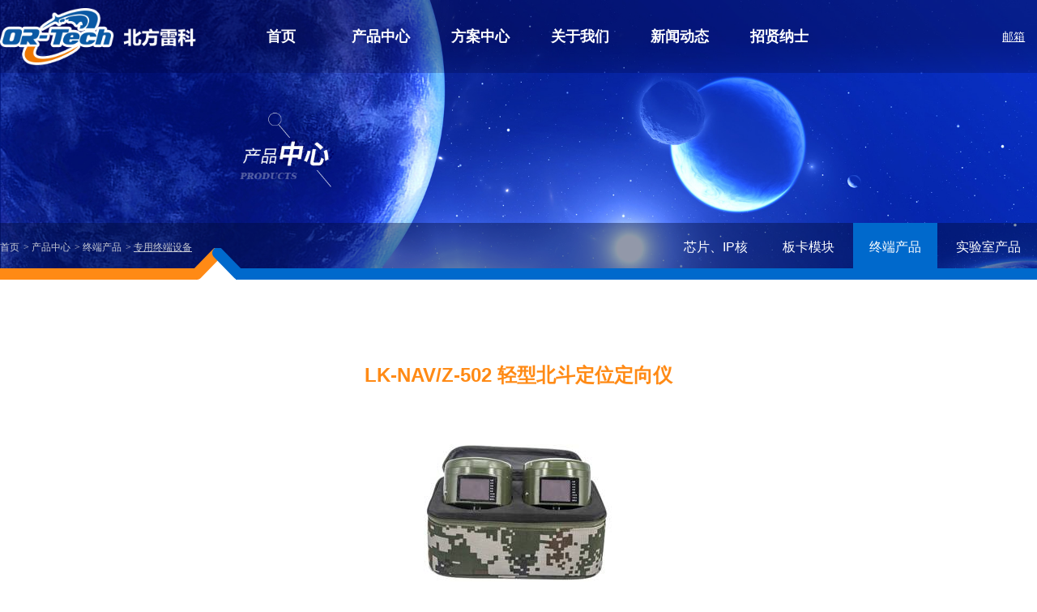

--- FILE ---
content_type: text/html; charset=utf-8
request_url: http://or-tech.cn/article/aid/482.html
body_size: 13422
content:
<!DOCTYPE html>
<!--[if lte IE 8 ]><html lang="zh-CN" class="ie8"> <![endif]-->
<!--[if IE 9 ]><html lang="zh-CN" class="ie9"> <![endif]-->
<!--[if (gte IE 10)|!(IE)]><!--><html lang="zh-CN"><!--<![endif]-->
<head>
<meta charset="utf-8">
<meta name="description" content='是一家专业从事高端卫星导航芯片和应用产品研发设计与制造的高新技术企业，着力打造完全自主可控的北斗中国芯，构建完整北斗产业生态圈，为国家和全球客户提供稳定可靠、性能卓越的中国北斗解决方案。公司产品功能涵盖了定位、测速、授时、测向、组合测姿、短报文通信等6大功能，并兼容GPS、GLONASS、Galileo三大系统。主要产品包括：多模卫星导航芯片和IP核、卫星导航接收机板卡和配套天线、北斗短报文通信板卡、抗干扰卫星导航天线和接收机系统、卫星与惯性组合导航系统、北斗卫星导航终端、卫星导航实验室设备等。在航空、航海、航天、气象、车载等领域得到广泛应用。' />
<meta name="keywords" content='北方雷科（安徽）科技有限公司,北方雷科,北斗卫星导航产品,高精度定位,接收机'/>
<meta name="author" content='快帮云http://www.kbyun.com/'/>
 
<meta http-equiv="X-UA-Compatible" content="IE=edge,chrome=1">
<meta name="renderer" content="webkit" />
<meta content="telephone=no" name="format-detection">
<meta name="format-detection" content="telephone=no" />
<meta name="apple-mobile-web-app-capable" content="yes" />
<meta name="viewport" content="width=device-width,initial-scale=1,minimum-scale=1,maximum-scale=1,user-scalable=no" />
<meta name="baidu-site-verification" content="codeva-MOZgH7yFL7" />

<title>LK-NAV/Z-502 轻型北斗定位定向仪-北方雷科（安徽）科技有限公司</title>
<link href="/template/cn/favicon.ico" mce_href="favicon.ico" rel="shortcut icon" type="image/x-icon" />
<link href="/template/cn/css/lg.css" rel="stylesheet" type="text/css" />
<link href="/template/cn/css/animate.min.css" rel="stylesheet" type="text/css" />
<link href="/template/cn/css/style.css" rel="stylesheet" type="text/css" />
<link href="/template/cn/css/nav.css" rel="stylesheet" type="text/css" />
<link href="/template/cn/css/phone.css" rel="stylesheet" type="text/css" />
<script type="text/javascript" src="/template/cn/js/jquery-1.7.1.min.js"></script>
<script type="text/javascript" src="/template/cn/js/index.js?st=1"></script>
<script>
    var _hmt = _hmt || [];
    (function() {
      var hm = document.createElement("script");
      hm.src = "https://hm.baidu.com/hm.js?a614b860c2767c2b2447562c5a3340ab";
      var s = document.getElementsByTagName("script")[0]; 
      s.parentNode.insertBefore(hm, s);
    })();
</script>


</head>

<body>
<header id="lg_top">
	<div class="lg_header_bg"></div>
	<div class="lg_head">
		<h1><a href="/index.html"><img src="/public/uploads/20200909/ae685960da612520697dc4e4dae5e4c5.png" alt=""/></a></h1>
		<div class="lg_nav">
			<div class="lg_nav_btm">
				<ul>
					<li><a href="/index.html">首页</a></li>
										<li>
												<a href="/list/360.html">产品中心</a>
						<dl>
														<dd><a href="/list/366.html">芯片、IP核</a></dd>
														<dd><a href="/list/367.html">板卡模块</a></dd>
														<dd><a href="/list/368.html">终端产品</a></dd>
														<dd><a href="/list/369.html">实验室产品</a></dd>
													</dl>
											</li>
										<li>
												<a href="/list/361.html">方案中心</a>
						<dl>
														<dd><a href="/list/373.html">产品及系统解决方案</a></dd>
														<dd><a href="/list/374.html">行业解决方案</a></dd>
														<dd><a href="/list/375.html">典型案例</a></dd>
													</dl>
											</li>
										<li>
												<a href="/article/cid/363.html">关于我们</a>
						<dl>
														<dd><a href="/article/aid/430.html">公司介绍</a></dd>
														<dd><a href="/article/aid/429.html">荣誉资质</a></dd>
														<dd><a href="/article/aid/428.html">公司客户</a></dd>
														<dd><a href="/article/aid/427.html">联系我们</a></dd>
													</dl>
											</li>
										<li>
												<a href="/list/364.html">新闻动态</a>
						<dl>
														<dd><a href="/list/378.html">企业新闻</a></dd>
														<dd><a href="/list/379.html">行业动态</a></dd>
													</dl>
											</li>
										<li>
												<a href="/list/365.html">招贤纳士</a>
						<dl>
														<dd><a href="/list/380.html">人才招聘</a></dd>
														<dd><a href="/list/381.html">薪酬福利</a></dd>
													</dl>
											</li>
									</ul>
			</div>
			<div class="language">
				<div class="language_l"><a href="#">中文</a>  /  <a href="#">EN</a></div>
				<div class="language_r"><a href="http://gmail.or-tech.cn/" target="_blank">邮箱</a></div>
			</div>
		</div>
		
	</div>
</header>

<script type="text/javascript">
	function qMenu(obj){
	$(obj).each(function(){
		var qm = $(this);
		var qmu = qm.find(".subnav");
		qm.hover(
			function(){
				$(this).children('a').addClass("current");
				qmu.stop().show();
			},
			function(){
				$(this).children('a').removeClass("current");
				qmu.stop().animate({},0,function(){
					$(this).css({display:"none"});
				});
			}
		);
	});
}qMenu(".tog");

</script>


<div class="mobile">
	<div class="mobile-inner">
		<div class="mobile-inner-header">
		    <div class="mobile-inner-header-icon mobile-inner-header-icon-out"><span></span><span></span></div>
		</div>
		<div class="mobile-inner-nav">
			<li><a href="/index.html">首页</a></li>
						<li>
								<a href="/list/360.html">产品中心</a>
							</li>
						<li>
								<a href="/list/361.html">方案中心</a>
							</li>
						<li>
								<a href="/article/cid/363.html">关于我们</a>
							</li>
						<li>
								<a href="/list/364.html">新闻动态</a>
							</li>
						<li>
								<a href="/list/365.html">招贤纳士</a>
							</li>
					</div>
		         
	</div>
</div>

<script>
	$(window).load(function () {
	  $(".mobile-inner-header-icon").click(function(){
	  	$(this).toggleClass("mobile-inner-header-icon-click mobile-inner-header-icon-out");
	  	$(".mobile-inner-nav").slideToggle(250);
	  });
	  $(".mobile-inner-nav a").each(function( index ) {
	  	$( this ).css({'animation-delay': (index/10)+'s'});
	  });
	});

</script>
<script>    
	(function($) {
	$('#toggle-search').click(function() {
	  $('#search-form, #toggle-search').toggleClass('open');
	  return false;
	});
	$('#search-form input[type=submit]').click(function() {
	  $('#search-form, #toggle-search').toggleClass('open');
	  return true;
	});
	$(document).click(function(event) {
	  var target = $(event.target);
	  if (!target.is('#toggle-search') && !target.closest('#search-form').size()) {
		$('#search-form, #toggle-search').removeClass('open');
	  }
	});
   })(jQuery);
</script>


<div class="lg_wrap">
    <div class="bar"><img src="/public/uploads/20200908/639d1bcd1a17d0e85f2090ce704caaba.jpg"/></div>
<div class="lg_dh">
    <div class="lg_max_1360">
        <div class="lg_dh_con">
            <div class="lg_dh_conl">
                <dl>
                    <dd><a href="/index.html">首页</a></dd>
                                        <dd><a href="/list/360.html" >产品中心</a></dd>
                                        <dd><a href="/list/368.html" >终端产品</a></dd>
                                        <dd><a href="/list/385.html" class="on">专用终端设备</a></dd>
                                    </dl>
            </div>
            <div class="lg_dh_conr">
                <ul>
                	                    <li><a href="/list/366.html" >芯片、IP核</a></li>
                                        <li><a href="/list/367.html" >板卡模块</a></li>
                                        <li><a href="/list/368.html" class="on">终端产品</a></li>
                                        <li><a href="/list/369.html" >实验室产品</a></li>
                                    </ul>
            </div>
        </div>
    </div>
</div>



    <div class="lg_pro">
        <div class="lg_max_1360 clearfix">
            <div class="lg_pro_tct">
                <div class="tit">LK-NAV/Z-502 轻型北斗定位定向仪</div>
                <div class="txt">
                    <p style="text-align: center; line-height: 150%;"><img width="362" height="229" src="[data-uri]"/></p>                </div>

                                <div class="bt">产品概述</div>
                <div class="txt">
                    <p style="line-height: 1.75em; text-indent: 2em;"><span style="font-size: 14px;"><span style="font-family: 微软雅黑, sans-serif; color: rgb(51, 51, 51); background: white;">LK-NAV/Z-502</span><span style="font-family: 微软雅黑, sans-serif; color: rgb(51, 51, 51); background: white;">是针对快捷定位定向需求研制的北斗便携型定位定向仪，支持BDS-B1、BDS-B3、GPS-L1等单频、双频以及系统组合定位，具备 BDS-B1、BDS-B3双频快速定向功能，并且支持定向窄带抗干扰。</span></span></p>                </div>
                                <div class="bt">产品特点</div>
                <div class="txt">
                    <p style="margin-bottom: 0px; background: white; line-height: 2em; text-indent: 2em;"><span style="font-size: 14px; font-family: 微软雅黑, sans-serif; color: rgb(51, 51, 51);">（1）可实时进行北斗定向，北斗</span><span style="font-size: 14px; font-family: 微软雅黑, sans-serif; color: rgb(51, 51, 51);">+GPS</span><span style="font-size: 14px; font-family: 微软雅黑, sans-serif; color: rgb(51, 51, 51);">兼容定向，定向精度高</span></p><p style="margin-bottom: 0px; background: white; line-height: 2em; text-indent: 2em;"><span style="color: rgb(51, 51, 51); font-family: 微软雅黑, sans-serif; font-size: 14px; text-indent: 2em;">（2）内置锂电池，更换简单，待机时间长</span></p><p style="margin-bottom: 0px; background: white; line-height: 2em; text-indent: 2em;"><span style="color: rgb(51, 51, 51); font-family: 微软雅黑, sans-serif; font-size: 14px; text-indent: 2em;">（3）主、副天线采用无线通信，使用便捷，架设时间短</span></p><p style="margin-bottom: 0px; background: white; line-height: 2em; text-indent: 2em;"><span style="color: rgb(51, 51, 51); font-family: 微软雅黑, sans-serif; font-size: 14px; text-indent: 2em;">（4）集成显示屏，实时显示时间、定位定向结果、卫星状态等信息</span></p><p style="margin-bottom: 0px; background: white; line-height: 2em; text-indent: 2em;"><span style="color: rgb(51, 51, 51); font-family: 微软雅黑, sans-serif; font-size: 14px; text-indent: 2em;">（5）体积小巧、重量轻，便于携带</span></p>                </div>
                                <div class="bt">技术指标</div>
                <div class="txt">
                    <p style="text-align: center;"><img src="/public/ueditor/upload/image/20200921/1600671810368007.png" title="1600671810368007.png" alt="blob.png"/></p>                </div>
                                
                <div class="lg_fh">
                    <div class="lg_fh_con"><a href="/list/385.html">【返回列表】</a></div>
                </div>
            </div>
        </div>
    </div>
</div>

<footer>
	<div class="lg_foot">
		<div class="lg_foot_top">
			<div class="lg_foot_topl">
									<dl>
						<dt><a href="/list/360.html">产品中心</a></dt>
												<dd><a href="/list/366.html">芯片、IP核</a></dd>
												<dd><a href="/list/367.html">板卡模块</a></dd>
												<dd><a href="/list/368.html">终端产品</a></dd>
												<dd><a href="/list/369.html">实验室产品</a></dd>
											</dl>
										<dl>
						<dt><a href="/list/361.html">方案中心</a></dt>
												<dd><a href="/list/373.html">产品及系统解决方案</a></dd>
												<dd><a href="/list/374.html">行业解决方案</a></dd>
												<dd><a href="/list/375.html">典型案例</a></dd>
											</dl>
										<dl>
						<dt><a href="/article/cid/363.html">关于我们</a></dt>
												<dd><a href="/article/aid/430.html">公司介绍</a></dd>
												<dd><a href="/article/aid/429.html">荣誉资质</a></dd>
												<dd><a href="/article/aid/428.html">公司客户</a></dd>
												<dd><a href="/article/aid/427.html">联系我们</a></dd>
											</dl>
										<dl>
						<dt><a href="/list/364.html">新闻动态</a></dt>
												<dd><a href="/list/378.html">企业新闻</a></dd>
												<dd><a href="/list/379.html">行业动态</a></dd>
											</dl>
										<dl>
						<dt><a href="/list/365.html">招贤纳士</a></dt>
												<dd><a href="/list/380.html">人才招聘</a></dd>
												<dd><a href="/list/381.html">薪酬福利</a></dd>
											</dl>
								</div>
			<div class="lg_foot_topr">
				<dl>
					<em>联系方式</em>
					<dd>地址：安徽省合肥市高新区中安创谷科技园D9栋12层</dd>
					<dd>电话：<b>0551-68121588</b></dd>
					<dd>
						<a href="#"><img src="/template/cn/images/lg_footer_wx1.png" alt=""></a>
						<a href="#"><img src="/template/cn/images/lg_footer_wx2.png" alt=""></a>
					</dd>
				</dl>
				<div class="foot_sel">
					<select class="sel_add"  onchange="window.open(this.value)">
						<option value="">友情链接</option>
						<option value="http://www.norincogroup.com.cn">中国兵器工业集团有限公司</option>
						<option value="http://www.racodf.com">雷科防务</option>
						<option value="http://www.hfgxjt.com">合肥高新建设投资集团有限公司</option>
					</select>	
				</div>
			</div>
		</div>
		<div class="lg_foot_btm">
			<p>Copyright©2020 北方雷科（安徽）科技有限公司  <a href="https://beian.miit.gov.cn/ " target="_blank">皖ICP备20012763号</a>  <a href="/list/382.html">隐私声明</a> | <a href="/list/383.html">使用条款</a>     <a href="http://www.kbyun.cn" target="_blank">技术支持：快帮云建站</a></p>
		</div>
	</div>
</footer>

</body>
</html>

--- FILE ---
content_type: text/css
request_url: http://or-tech.cn/template/cn/css/lg.css
body_size: 1428
content:
@charset "utf-8";
*{padding:0;margin: 0;}
body, dl, dd, ul, ol ,h1, h2, h3, h4,h5,h6 ,form, input, button, textarea, p, th, td{ margin:0; padding:0;}
body{ font:12px/1.5 arial,'Microsoft YaHei'; color:#333333; font-size:12px;overflow-x: hidden !important;}
img{vertical-align: middle; border:none;max-width: 100%;margin:0 auto;display: inline-block;}
ul,ol,li{list-style:none outside none;}
table{border-collapse:collapse; border-spacing:0;}
button, input, select, textarea {font-size: 100%; vertical-align:middle;}
a{ color:#333333; text-decoration:none; blr:expression(this.onFocus=this.blur()); }
a:hover{ text-decoration:none; text-decoration:none!important;  }
:focus {outline: 0 none;}
h1,h2,h3,h4,h5,h6{ font-size:100%; font-weight:normal;}
button, input[type="button"], input[type="reset"], input[type="submit"] {cursor: pointer; -webkit-appearance: button;-moz-appearance: button;}
.text,.btn,textarea{font-family:arial,'Microsoft YaHei';}
.clear::after,.clearfix:after,.clear::before,.clearfix:before{ content:"."; clear:both; height:0; visibility:hidden; display:block;}
.clear,.clearfix{*zoom:1;}
.fl{float: left;}
.fr{float: right;}
em,i{ font-style:normal;}
.show{display:block}
.hide{display:none}
input::-webkit-input-placeholder{color:#b5b5b5;}
input::-moz-placeholder{color:#b5b5b5;}
input:-moz-placeholder{color:#b5b5b5;}
input:-ms-input-placeholder{color:#b5b5b5;}

/*hide scroll*/
/* ::-webkit-scrollbar-track-piece { position: fixed;right:0;background-color:#f8f8f8;}
::-webkit-scrollbar {width:0px;height:0px;}
::-webkit-scrollbar-thumb {background-color:#dddddd;background-clip:padding-box;min-height:28px;}
::-webkit-scrollbar-thumb:hover {background-color:#bbb;} */

/* 动画 */
.lg_sfdh{-webkit-animation:play_btn 0.5s infinite alternate;}
@-webkit-keyframes play_btn{
	0%{-webkit-transform:scale(1.0)}
	100%{-webkit-transform:scale(1.1)}
}
.lg_fddh{-webkit-animation: dong 1s infinite linear;}
@-webkit-keyframes dong {
    0% {transform: translateY(3px);}
    25% {transform: translateY(0px);}
    50% {transform: translateY(-3px);}
    75% { transform: translateY(0px);}
    100% {transform: translateY(3px);}
}
.lg_xzdh{-webkit-animation: spin 6s linear infinite;}
@-webkit-keyframes spin {
	0% {-webkit-transform:rotate(0deg);}
	100% {-webkit-transform:rotate(360deg);}
}
.lg_zyhd:hover{/*衣顶部中间为中心底部左右摆动*/
    -webkit-transform-origin:top center;
    -moz-transform-origin:top center;
    -o-transform-origin:top center;
    transform-origin:top center;
    -webkit-animation-name:swing;
    -moz-animation-name:swing;
    -o-animation-name:swing;
    animation-name:swing
}
.animated{
    -webkit-animation-duration:1s;
    -moz-animation-duration:1s;
    -o-animation-duration:1s;
    animation-duration:1s;
    -webkit-animation-fill-mode:both;
    -moz-animation-fill-mode:both;
    -o-animation-fill-mode:both;
    animation-fill-mode:both;
    }
@-webkit-keyframes swing{
    20%,40%,60%,80%,100%{-webkit-transform-origin:top center}
    20%{-webkit-transform:rotate(15deg)}
    40%{-webkit-transform:rotate(-10deg)}
    60%{-webkit-transform:rotate(5deg)}
    80%{-webkit-transform:rotate(-5deg)}
    100%{-webkit-transform:rotate(0deg)}
}
@-moz-keyframes swing{
    20%{-moz-transform:rotate(15deg)}
    40%{-moz-transform:rotate(-10deg)}
    60%{-moz-transform:rotate(5deg)}
    80%{-moz-transform:rotate(-5deg)}
    100%{-moz-transform:rotate(0deg)}
}
@-o-keyframes swing{
    20%{-o-transform:rotate(15deg)}
    40%{-o-transform:rotate(-10deg)}
    60%{-o-transform:rotate(5deg)}
    80%{-o-transform:rotate(-5deg)}
    100%{-o-transform:rotate(0deg)}
}
@keyframes swing{
    20%{transform:rotate(15deg)}
    40%{transform:rotate(-10deg)}
    60%{transform:rotate(5deg)}
    80%{transform:rotate(-5deg)}
    100%{transform:rotate(0deg)}
}
/*width*/
.lg_max_1920{max-width:1920px;width:100%;margin: 0 auto;}
.lg_max_1600{max-width:1600px;width:100%;margin: 0 auto;}
.lg_max_1440{max-width:1440px;width:100%;margin: 0 auto;}
.lg_max_1360{max-width:1360px;width:100%;margin: 0 auto;}
.lg_max_1340{max-width:1340px;width:100%;margin: 0 auto;}
.lg_max_1200{max-width:1200px;width:100%;margin: 0 auto;}
.lg_max_1175{max-width:1175px;width:100%;margin: 0 auto;}
.lg_max_750{max-width:750px;width:100%;margin:0 auto;}

@media screen and (max-width:1200px){
	.lg_max_1920{width:92%;}
	.lg_max_1600{width:92%;}
    .lg_max_1440{width:92%;}
    .lg_max_1360{width:92%;}
    .lg_max_1340{width:92%;}
    .lg_max_1200{width:92%;}
    .lg_max_1175{width:92%;}
    .lg_max_750{width:92%;}
}

--- FILE ---
content_type: text/css
request_url: http://or-tech.cn/template/cn/css/style.css
body_size: 5845
content:
 body, dl, dd, ul, ol ,h1, h2, h3, h4 ,form, input, button, textarea, p, th, td{ margin:0; padding:0;}
body{ font:12px/1.5 '\5FAE\8F6F\96C5\9ED1',arial,'Hiragino Sans GB'; color:#333; -webkit-text-size-adjust: none; }
img{vertical-align: middle; border:none;}
ul,ol{list-style:none outside none;}
table{border-collapse:collapse; border-spacing:0;}
button, input, select, textarea {font-size: 100%; vertical-align:middle; outline:none; font-family:'arial';}
a{ color:#333; text-decoration:none; blr:expression(this.onFocus=this.blur());  }
a:focus {outline: 0 none;}
h1,h2,h3,h4{ font-size:100%; font-weight:normal;}
button, input[type="button"], input[type="reset"], input[type="submit"] {cursor: pointer; -webkit-appearance: button;-moz-appearance: button;}
.text,.btn,textarea{font-family:"\5FAE\8F6F\96C5\9ED1",arial,'Hiragino Sans GB';}
.clearfix:after{ content:"."; clear:both; height:0; visibility:hidden; display:block;}
.clearfix{*zoom:1;}
.btn{ border: none; cursor: pointer;}
html,body{ width: 100%; height: 100% }
li{ list-style:none;}
em,i{ font-style: normal; }
.box{ width: 1200px; margin: 0 auto }
/* head */
header{max-width: 1920px;height:90px;margin:0 auto;width:100%;position: absolute;z-index: 22;left: 0;right: 0;}
.lg_header_bg{background: url(../images/lg_nav_ba_01.png) no-repeat top center;position: absolute;top: 0;left:0;right:0;height:90px;opacity: .5;}
.lg_head{max-width: 1360px;margin:0 auto;opacity: 1;position: relative;z-index: 2;}
.lg_head h1{line-height: 90px;display: inline-block;vertical-align: middle;max-width: 305px;width:19%;}
.lg_head .lg_nav{display: inline-block;vertical-align: middle;width:80%;}

.lg_head .lg_nav .lg_nav_btm{text-align: right;height:90px;line-height: 90px;display: inline-block;vertical-align: top;margin-left:4%;}
.lg_head .lg_nav .lg_nav_btm ul li{display: inline-block;vertical-align: top;width: 120px;position: relative;}
.lg_head .lg_nav .lg_nav_btm ul li>a{font-size:18px;color:#fff;display: block;text-align: center;position: relative;font-weight: bold;}
.lg_head .lg_nav .lg_nav_btm ul li dl{position: absolute;top: 120%;left: 0%;width: 100%;height: auto;background:rgba(10, 89, 164, .8);z-index: -1;height:0;overflow: hidden;}
.lg_head .lg_nav .lg_nav_btm ul li dl dd{display: block;font-size: 14px;line-height: 35px;text-align: center;}
.lg_head .lg_nav .lg_nav_btm ul li dl dd a{color:#fff;font-size: 12px;}
.lg_head .lg_nav .lg_nav_btm ul li dl dd:hover{background: #0069cc;}
.lg_head .lg_nav .lg_nav_btm ul li dl dd:hover a{color:#fff;}
.lg_head .lg_nav .lg_nav_btm ul li:hover dl{top: 79px;z-index: 999;-webkit-transition: all 0.4s ease 0s;-ms-transition: all 0.4s ease 0s;transition: all 0.4s ease 0s;display: block;height:auto;margin-top:11px;overflow: visible;}
.lg_head .lg_nav .lg_nav_btm ul li:hover dl::before{content: "";display: block;width:120px;background: url(../images/lg_nav_bg.png)no-repeat top center;height:11px;position: absolute;top:-11px;left:0;right:0;}


.lg_head .lg_nav .language{display: inline-block;vertical-align: top;line-height: 90px;color:#fff;float: right;font-size: 14px}
.lg_head .lg_nav .language .language_l,.lg_head .lg_nav .language .language_r{display: inline-block;vertical-align: top;}
.lg_head .lg_nav .language .language_l a,.lg_head .lg_nav .language .language_r a{display: inline-block;color:#fff;margin:0 5px;;color:#fff;}
.lg_head .lg_nav .language .language_r a{text-decoration: underline;}

footer{max-width: 1920px;width: 100%;margin:0 auto;background: #212a37;}
.lg_foot_top{padding:55px 0 15px;font-size: 0;max-width: 1360px;margin:0 auto;width:100%;}
.lg_foot_topl{width:75%;display: inline-block;vertical-align: top;}
.lg_foot_topl dl{display: inline-block;vertical-align: top;margin-right:95px;}
.lg_foot_topl dl dt::after{content: "";display: block;width:15px;height:1px;background: #89a5ca;margin:10px 0;}
.lg_foot_topl dl dt a{font-size: 16px;color:#fff;}
.lg_foot_topl dl dd a{font-size: 14px;line-height:32px;color:rgba(255, 255, 255, .6);}
.lg_foot_topl dl dd:hover a{color:#fff;}
.lg_foot_topr{width:25%;display: inline-block;vertical-align: top;}
.lg_foot_topr dl em{display: block;font-size: 14px;font-weight: bold;color:#fff;}
.lg_foot_topr dl dd{font-size: 14px;line-height:24px;color:rgba(255, 255, 255, .6);padding: 10px 0 0 0;}
.lg_foot_topr dl dd b{color:#ff9c00;font-size: 24px;font-family: "Arial";font-weight: bold;line-height:14px;}
.lg_foot_topr dl dd a {display: inline-block;margin-right:15px;}

.lg_foot_btm{line-height: 55px;color:#545c64;font-size:14px;background: #10151d;color:rgba(255, 255, 255, .56);text-align: center;}
.lg_foot_btm a{color:rgba(255, 255, 255, .56);}



/**/
.flexslider {width: 100%;height:auto; margin:0 auto; overflow:hidden; box-sizing: border-box; position: relative; max-width: 1920px;}
.slides li .banner_img{height:auto;max-width: 100%;}
.slides li { position:relative; width:100%; height:auto;}
.slides {width:100%; height:auto;}
.flex-control-nav { display: block; position: absolute;bottom: 5%;z-index: 222;text-align: center;width:100%;left:0;right:0;}
.flex-control-nav li{display: inline-block;vertical-align: middle;margin:0 15px;cursor: pointer;}
.flex-control-nav li a{width:12px;height:12px;background: rgba(255, 255, 255, .3);border:1px solid#ee7700;border-radius: 50%;font-size:0;display: inline-block;}
.flex-control-nav li a.flex-active{background: #ee7700;}
.flex-direction-nav{display: none;}
/* .flex-prev{ position: absolute; left: 100px; font-size: 0; z-index: 9999; margin-top: -45.5px; top: 50%;background: url(../images/lg_sy_left.png) right center no-repeat; width: 26px; height:26px; }
.flex-next{ position: absolute; right: 100px; font-size: 0; z-index: 9999; margin-top: -45.5px; top: 50%;background: url(../images/lg_sy_right.png) right center no-repeat; width: 26px; height:26px; } */

.lg_sy_news{background: url(../images/lg_sy_news_bg.jpg)no-repeat top center;padding:40px 0;}
.lg_sy_news .tit {border-bottom: 2px solid #dadada;padding-bottom: 25px;}
.lg_sy_news .tit h3{font-size: 30px;font-weight: bold;color:#333;}
.lg_sy_news .tct .yyui_tab>ul{text-align: right;margin-top: -60px;}
.lg_sy_news .tct .yyui_tab>ul>.yyui_tab_title{display: inline-block;vertical-align: middle;font-size: 18px;color:#666;margin-left:50px;font-weight: bold;padding-bottom: 30px;}
.lg_sy_news .tct .yyui_tab>ul>.yyui_tab_title_this{display: inline-block;vertical-align: middle;font-size: 18px;color:#085aa9;cursor: pointer;margin-left:50px;font-weight: bold;position: relative;padding-bottom: 30px;}
.lg_sy_news .tct .yyui_tab>ul>.yyui_tab_title_this::after{content: "";display: block;height:4px;background: #085aa9;position: absolute;bottom:0;left:0;right:0px;}

.lg_sy_news .tct .yyui_tab>.yyui_tab_content{display:none;}
.lg_sy_news .tct .yyui_tab>.yyui_tab_content_this{display:block;margin:30px auto 0;}

.lg_sy_newsl{max-width: 395px;display: inline-block;vertical-align: top;width:30%;}
.lg_sy_newsl .bt_day img{margin-right:10px;display: inline-block;vertical-align: middle;}
.lg_sy_newsl .bt_day b{display: inline-block;vertical-align: middle;font-size: 30px;color:#666;font-family: "Arial";}
.lg_sy_newsl .bt_day sub{font-size: 16px;color:#666;}
.lg_sy_newsl .bt_tit{font-size: 26px;font-weight: bold;color:#333;}
.lg_sy_newsl:hover .bt_tit a{color:#085aa9;}
.lg_sy_newsl .txt{font-size: 16px;line-height: 30px;color:#666;margin:10px auto;display: -webkit-box;-webkit-box-orient: vertical;-webkit-line-clamp: 2;overflow: hidden;}
.lg_sy_newsl .pic{margin:15px auto;max-width: 395px;height:170px;overflow: hidden;}
.lg_sy_newsl .pic img{transition: all 1s;width: 100%;height: 100%;object-fit: cover;}
.lg_sy_newsl:hover .pic img{transform: scale(1.1);transition: all 1s;}
.lg_sy_newsl .bt_a{width:150px;line-height: 36px;background: #ee7700;font-size: 14px;border-radius: 5px;text-align: center;}
.lg_sy_newsl .bt_a:hover{background: #085aa9}
.lg_sy_newsl .bt_a a{color:#fff;display:block;font-family: serif;}
.lg_sy_newsr{max-width:930px;width:70%;display: inline-block;vertical-align: top;float: right;}
.lg_sy_newsr ul li{display: block;border-bottom: 1px dashed #d4d4d4;}
.lg_sy_newsr ul li .tctl{font-size:16px;color:#333;line-height: 55px;height:55px;width:83%;position: relative;padding-left:15px;display: -webkit-box;-webkit-box-orient: vertical;-webkit-line-clamp: 1;overflow: hidden;float: left;}
.lg_sy_newsr ul li .tctl::before{content: "";display: inline-block;width:6px;height:6px;background: #d2d2d2;position: absolute;left:0;top:25px;border-radius: 50%;}
.lg_sy_newsr ul li .tctr{width:14%;display: inline-block;vertical-align: top;font-size:16px;color:#c9c9c9;float: right;text-align: right;line-height: 40px;}
.lg_sy_newsr ul li:hover .tctl,.lg_sy_newsr ul li:hover .tctr{color:#085aa9;}
.lg_sy_newsr ul li:hover .tctl::before{background: #085aa9;}
.lg_main{padding:50px 0}
.lg_main .tit{text-align: center;}
.lg_main .tit .tit_cn{font-size: 24px;font-weight: bold;color:#2970b4;background: url(../images/lg_tit_bg.png) no-repeat bottom center;max-width: 1360px;line-height: 30px;}
.lg_main .tit .tit_cn b{font-size: 36px;}
.lg_main .tit .tit_en{font-size: 22px;color:#a2a6aa;font-family: "Arial";font-weight: lighter;text-transform: uppercase;margin-top:5px;}
.lg_main .tct .bt_a{width:150px;line-height: 36px;background: #ee7700;font-size: 14px;border-radius: 5px;text-align: center;margin:0 auto;}
.lg_main .tct .bt_a:hover{background:#085aa9;}
.lg_main .tct .bt_a a{color:#fff;display:block;font-family: serif;}


.lg_sy_pro{background: url(../images/lg_pro_bg_03.jpg) no-repeat center top;max-width: 1920px;margin:0 auto;}
.lg_sy_pro .tct{margin: 30px auto 0;}
.lg_sy_pro .tct ul{font-size:0;text-align: center;}
.lg_sy_pro .tct ul li{display: inline-block;vertical-align: top;max-width: 350px;width:30%;margin:0 35px 35px;background: #fff;}
.lg_sy_pro .tct ul li:hover{box-shadow: 3px 3px 5px #ddd,-3px -3px 5px #ddd;}
.lg_sy_pro .tct ul li .pic{max-width: 350px;height:174px;overflow: hidden;width:100%;position: relative;}
.lg_sy_pro .tct ul li .pic .bg{width:100%;height:0;position: absolute;top: 0;left:0;right:0;transition: height .2s;}
.lg_sy_pro .tct ul li .pic img{transition: all 1s;}
.lg_sy_pro .tct ul li:hover .pic img{transform: scale(1.2);transition: all 1s;}
.lg_sy_pro .tct ul li .bt{font-size:16px;line-height: 46px;color:#fff;background: #085aa9;}
.lg_sy_pro .tct ul li .bt a{color:#fff;}
.lg_sy_pro .tct ul li:hover{border:1px solid #ee7700;box-sizing: border-box;}

.lg_sy_programme .tct{margin:30px auto 0;}
.lg_sy_programme .tct ul{font-size:0;}
.lg_sy_programme .tct ul li{display: inline-block;max-width: 410px;width:31%;margin:0 18px 18px;transition: all 1s;text-align: center;}
.lg_sy_programme .tct ul li:hover{box-shadow: 3px 3px 7px #ddd, -3px -3px 7px #ddd; /*transform: translateY(10px);transition: all 1s;*/}
.lg_sy_programme .tct ul li .pic{max-width:410px;height:275px;overflow: hidden;position: relative;}
.lg_sy_programme .tct ul li .pic img{transition: all 1s;}
.lg_sy_programme .tct ul li .pic .bg{width:100%;height:275px;position: absolute;top: 0;left:0;right:0;transition: height .2s;background: rgba(0, 0, 0, .4);}
.lg_sy_programme .tct ul li:hover .pic .bg{background: rgba(0, 0, 0, 0);height:0;transition: height .2s;}

.lg_sy_programme .tct ul li:hover .pic img{transform: scale(1.1);transition: all 1s;}
.lg_sy_programme .tct ul li .bt{font-size:20px;line-height: 55px;background: #ededed;}
.lg_sy_programme .tct ul li:hover .bt{background: #085aa9;}
.lg_sy_programme .tct ul li .bt a{color:#333;}
.lg_sy_programme .tct ul li:hover .bt a{color:#fff;}
.lg_sy_programme .tct ul li .txt{font-size: 14px;line-height: 26px;color:#666;display: -webkit-box;-webkit-box-orient: vertical;-webkit-line-clamp: 3;overflow: hidden;padding:0 10px;margin: 10px auto;;}

.lg_sy_service{background: url(../images/lg_sy_service_bg.jpg) no-repeat top center;max-width: 1920px;margin:0 auto;}
.lg_sy_service .tct{margin:30px auto 0;}
.lg_sy_service .tct .tct_l,.lg_sy_service .tct .tct_r{max-width: 470px;width:100%;display: inline-block;vertical-align: top;}
.lg_sy_service .tct .tct_l{margin-left: 65px;}
.lg_sy_service .tct .tct_l dd a{display: block;}
.lg_sy_service .tct .tct_l dd:hover a,.lg_sy_service .tct .tct_r dd:hover a{color:#085aa9;}
.lg_sy_service .tct .tct_l dd a::after{content: "";display: inline-block;background: url(../images/lg_sy_service_dwon.png) no-repeat;width:11px;height:14px;float: right;}
.lg_sy_service .tct .tct_r{margin-right: 65px;float: right;}

.lg_sy_service .tct .tct_l dl dt,.lg_sy_service .tct .tct_r dl dt{font-size:20px;font-weight:bold;color:#ee7700;margin-bottom: 20px;}
.lg_sy_service .tct .tct_l dl dd,.lg_sy_service .tct .tct_r dl dd{font-size: 16px;line-height: 34px;color:#333;position: relative;padding-left: 20px;}
.lg_sy_service .tct .tct_l dl dd::before,.lg_sy_service .tct .tct_r dl dd::before{content: "";display: inline-block;width:6px;height:6px;background: #83acd4;position: absolute;left:0;top:14px;border-radius: 50%;}
.lg_sy_service .tct .tct_l dd:hover::before,.lg_sy_service .tct .tct_r dd:hover::before{background:#085aa9;}
.lg_sy_service .tct .tct_l dl dt img,.lg_sy_service .tct .tct_r dl dt img{margin-right:10px;}

.lg_sy_about{background: url(../images/lg_sy_about_bg.jpg) no-repeat top center;margin:0 auto;max-width: 1920px;}
.lg_sy_about .tct{margin:30px auto 0;}
.lg_sy_about .tct .tct_l{width:50%;display: inline-block;vertical-align: middle;margin-left:3%;}
.lg_sy_about .tct .tct_r{width:40%;display: inline-block;vertical-align: middle;float: right;margin-right:5%;}
.lg_sy_about .tct .tct_r .bt{font-size: 24px;font-weight: bold;color:#333;margin:30px 0;}
.lg_sy_about .tct .tct_r .bt:hover a{color:#085aa9;}
.lg_sy_about .tct .tct_r .txt{font-size: 14px;line-height: 30px;color:#666;}
.lg_sy_about .tct .tct_r .tct_list{margin:35px auto 0;}
.lg_sy_about .tct .tct_r .tct_list ul li{display: inline-block;vertical-align: top;margin-right: 50px;}
.lg_sy_about .tct .tct_r .tct_list ul li .pic{width: 60px;height:60px;transition: all 1s;}
.lg_sy_about .tct .tct_r .tct_list ul li:hover .pic{transform: rotate(360deg);transition: all 1s;}
.lg_sy_about .tct .tct_r .tct_list ul li .bt{font-size: 14px;line-height: 30px;color:#666;font-weight: normal;margin:0 auto;}
.lg_sy_about .tct .tct_r .tct_list ul li .bt:hover{color:#085aa9;}

.bar{max-width: 1920px;width:100%;margin:0 auto;}

.lg_dh{background: url(../images/lg_dh_bg.png) no-repeat bottom center rgba(0, 11, 50, .42);max-width: 1920px;margin:-70px auto 0;height:70px;line-height: 60px;width:100%;position: relative;z-index: 33;}

.lg_dh_conl{max-width: 280px;width:20%;display: inline-block;vertical-align: top;}
.lg_dh_conl dl dd{display: inline-block;vertical-align: top;font-size: 12px;color:#c6c9d3;}
.lg_dh_conl dl dd::after{content: ">";display: inline-block;padding-left: 5px;font-family: serif;}
.lg_dh_conl dl dd:last-child::after{display: none;}
.lg_dh_conl dl dd a{color:#c6c9d3;}
.lg_dh_conl dl dd a.on{text-decoration: underline;}
.lg_dh_conl dl dd a:hover.on{text-decoration: underline !important;}
.lg_dh_conr{display: inline-block;vertical-align: top;max-width: 1020px;width:80%;float: right;text-align: right;}
.lg_dh_conr ul li{display: inline-block;vertical-align: top;text-align: center;}
.lg_dh_conr ul li a{font-size: 16px;color:#fff;display: block;padding:0 20px;}
.lg_dh_conr ul li:hover a{background:#0069cc;}
.lg_dh_conr ul li a.on{background:#0069cc;}


.lg_about{margin:60px auto;}
.lg_about_tit{font-size: 24px;color:#000;text-align: center;}
.lg_about_tit::after{content: "";display: block;max-width:105px;height:1px;background: #0a59a4;text-align: center;margin:10px auto;padding:0 20px;}
.lg_about_tct{margin:60px auto;}
.lg_about_tct .tct_l{width:50%;display: inline-block;vertical-align: middle;margin-left:1%;}
.lg_about_tct .tct_r{width:40%;display: inline-block;vertical-align: middle;float: right;margin-right:5%;}
.lg_about_tct .tct_r .bt{font-size: 24px;font-weight: bold;color:#333;margin:30px 0;}
.lg_about_tct .tct_r .txt{font-size: 14px;line-height: 30px;color:#666;}
.lg_about_tct .tct_r .tct_list{margin:35px auto 0;}
.lg_about_tct .tct_r .tct_list ul li{display: inline-block;vertical-align: top;margin-right: 50px;}
.lg_about_tct .tct_r .tct_list ul li .bt{font-size: 14px;line-height: 30px;color:#666;font-weight: normal;margin:0 auto;}

.lg_about .tct{margin:60px auto;}
.lg_about .tct ul li{margin: 0 18px 30px;}
.lg_about .tct ul li .bt{background: #ededed;}
.lg_about .tct ul li .bt a{color:#333;}
.lg_about .tct ul li:hover .bt{background: #085aa9;}
.lg_about .tct ul li:hover .bt a{color:#fff;}

.lg_down_list{margin:60px auto;}
.lg_down_list ul li{line-height: 50px;}
.lg_down_list ul li:nth-child(odd){background: #fff;}
.lg_down_list ul li:nth-child(even){background: #f6f6f6;}
.lg_down_list ul li .lg_down_listl{width:84%;display: inline-block;vertical-align: top;padding-left:5%;font-size: 16px;color:#333;position: relative;}
.lg_down_list ul li .lg_down_listl::before{content: "";display: inline-block;width: 6px;height: 6px;background: #83acd4;position: absolute;left: 3%;top: 22px;border-radius: 50%;}

.lg_down_list ul li .lg_down_listr{width:8%;display: inline-block;vertical-align: top;font-size: 14px;color:#a5a5a5;padding-right:2%;text-align: right;}
.lg_down_list ul li .lg_down_listr::after{content: "";display: inline-block;background: url(../images/lg_sy_service_dwon.png) no-repeat;width:11px;height:14px;vertical-align: middle;margin-left:15px;}
.lg_down_list ul li:hover .lg_down_listl,.lg_down_list ul li:hover .lg_down_listr{color:#fff;}
.lg_down_list ul li:hover{background: #085aa9;}
.lg_hrs_con>ul>.lg_hrs_con_tit{margin:2% auto;font-weight: bold;}
.lg_hrs_con>ul>.lg_hrs_con_tit i{font-style: normal;}
.lg_hrs_con>ul>li{margin: 28px auto;cursor: pointer;}
/* .lg_hrs_con ul li .lg_hrs_cons_cons{height:0;transition: height 1s;} */
.lg_hrs_con ul li.on .lg_hrs_con_tit{background:#ff8a15;color:#fff;}
.lg_hrs_con ul li.on .lg_hrs_con_tit::before{background: #fff;}
/* .lg_hrs_con>ul>li.op{transition: height 1s;height:auto;}
.lg_hrs_con ul li:hover .lg_hrs_cons_cons{transition: height 1s;height:auto;} */

.lg_hrs_con_tit{font-size: 14px;color:#333;line-height:42px;background: #f7f7f7;padding:0 75px;position: relative;}
.lg_hrs_con_tit::before{content: "";display: block;width:10px;height:10px;border-radius: 50%;background: #b7b7b7;position: absolute;left:3%;top:50%;margin-top: -5px;}
.lg_hrs_con_tit i{position: absolute;right:25px;top:50%;margin-top:-21px;width: 20%;text-align: center;}
.lg_hrs_cons_cons{padding:0 10px 0 75px;}
.lg_hrs_cons_cons b{display: block;font-size: 18px;font-weight: bold;color:#666;margin: 2% auto 1%;}
.lg_hrs_cons_cons abbr{font-size: 14px;color:#666;line-height: 40px;margin:3% auto;display: block;}
.lg_hrs_data{width:70%;text-align: center;display: inline-block;vertical-align: top;}
.lg_hrs_btml{background: #0a59a4;width:110px;line-height: 32px;text-align: center;border-radius: 20px;font-size: 14px;display: inline-block;vertical-align: middle;}
.lg_hrs_btml a{color:#fff;}
.lg_hrs_btmr{width:70px;display: inline-block;vertical-align: middle;text-align: center;float: right;}

.lg_news_list{margin:60px auto;}
.lg_news_list ul li{padding:35px;background: #f5f5f5;font-size: 0;margin:60px auto;transition: all 1s;}
.lg_news_list ul li:hover{box-shadow: 3px 3px 5px #ddd,-3px -3px 5px #ddd;transition: all 1s;background: #fff;}
.lg_news_list ul li .lg_news_list1{max-width:104px;width:10%;display: inline-block;vertical-align: top;}
.lg_news_list ul li .lg_news_list1 dl dt{display: block;text-align: center;font-size: 16px;color:#999;line-height: 30px;}
.lg_news_list ul li .lg_news_list1 dl dd{display: inline-block;vertical-align: top;width:52px;line-height:30px;text-align: center;font-size: 20px;font-family: "Arial";color:#fff;}
.lg_news_list ul li .lg_news_list1 dl dd:nth-child(1){background: #0a59a4;}
.lg_news_list ul li .lg_news_list1 dl dd:nth-child(2){background: #ff8a15;}
.lg_news_list ul li .lg_news_list2{max-width: 880px;width:70%;display: inline-block;vertical-align: top;margin:0 35px;}
.lg_news_list ul li .lg_news_list2 .bt{font-size: 24px;color:#262c33;line-height: 24px;margin-bottom: 15px;}
.lg_news_list ul li:hover .lg_news_list2 .bt a{color:#085aa9;}
.lg_news_list ul li .lg_news_list2 .txt{font-size: 16px;line-height:30px;color:#666;display: -webkit-box;-webkit-box-orient: vertical;-webkit-line-clamp: 2;overflow: hidden;}
.lg_news_list ul li .lg_news_list3{max-width: 230px;height:130px;overflow: hidden;display: inline-block;vertical-align: top;}
.lg_news_list ul li .lg_news_list3 img{transition: all 1s;}
.lg_news_list ul li:hover .lg_news_list3 img{transform: scale(1.1);transition: all 1s;}
.lg_news_list .bt_a{width:200px;line-height:42px;border:1px solid #ff8a15;text-align: center;margin:0 auto;border-radius: 20px;font-size: 14px;color:#ff7f00;cursor: pointer;}
.lg_news_list .bt_a a{color:#ff7f00;display: block;}

.lg_news_list2{margin:100px auto;}
.lg_news_list2 .tit{text-align: center;border-bottom: 1px solid #e3e3e3;padding-bottom: 35px;}
.lg_news_list2 .tit .bt{font-size: 30px;font-weight: bold;color:#333;}
.lg_news_list2 .tit .bt2{margin:0 auto;}
.lg_news_list2 .tit .bt2 span{display: inline-block;vertical-align: middle;font-size: 14px;line-height:14px;color:#666;margin:45px 10px 15px;}
.lg_news_list2 .tit .bt2 span img{display: inline-block;vertical-align: middle;margin-top:-3px;margin-right:10px;}
.lg_news_list2 .tct{margin:40px auto;}
.lg_news_list2 .tct img{max-width: 100%;display: block;margin:0 auto;}

/*page*/
.page .pagination{display: inline-block;width: 100%;text-align: center;margin: 0 auto;}
.page .pagination>li{padding:6px 12px;margin:2% auto;border:1px solid #ddd;font-size:14px;color:#666;display: inline-block;text-align: center;border-radius: 2px;}
.page .pagination>li>a{border:none;padding:0;margin:0;background: none;color:#666;}
.page .pagination>li>a:hover{background: none;}
.page .pagination>li.cur{background:#085aa9;color:#fff;border:1px solid #085aa9;border-radius: 2px;}
.page .pagination>li.cur a{color:#fff;}

.page{ text-align: center; padding: 45px 0; }
.page a{ display: inline-block;  transition: all 0.5s ease 0s; margin: 0 4px; height: 28px; width: 28px; line-height: 28px; border: 1px solid #fff; font-size: 14px;  }
.page a.page_up{ width:58px;border: 1px solid #dedede;}
.page a:hover,.page a.on{ color: #fff; background: #085aa9; border: 1px solid #085aa9; transition: all 0.5s ease 0s; }

.lg_fh{border-bottom: 1px solid #e3e3e3;}
.lg_fh_con{font-size: 14px;color:#ff8a15;text-align: right;padding:35px 0;}
.lg_fh_con a{color:#ff8a15;}

.lg_fy{margin:0 auto;}
.lg_fy_con{margin:60px auto;}
.lg_fy_con ul li{font-size: 14px;line-height: 40px;}
.lg_fy_con ul li a{color:#666;}
.lg_fy_con ul li:hover a{color:#085aa9;}
.lg_fy_con2{margin:60px auto;}
.lg_fy_con2 ul li{display: inline-block;vertical-align: middle;margin:0 20px !important;width:auto !important;}

.lg_problem_list{margin:30px auto;}
.lg_problem_list ul li{margin:30px auto;border-bottom: 1px solid #ececec;padding-bottom: 30px;}
.lg_problem_list ul li .lg_problem_list_top{font-size: 22px;font-weight: bold;color:#ff8a15;border-bottom: 1px solid #ececec;padding:25px 0;}
.lg_problem_list ul li .lg_problem_list_top img{margin-right:35px;}
.lg_problem_list ul li .lg_problem_list_btm{margin:30px auto;font-size: 16px;line-height: 30px;color:#666;padding-left:80px;height:90px;overflow: hidden;}
.lg_problem_list ul li .lg_problem_a{width:150px;text-align: center;line-height: 40px;background: #ececec;color:#666;font-size: 14px;margin:0 0 0 auto;cursor: pointer;}
.lg_problem_list ul li .lg_problem_a:hover{color:#fff;background: #ff8a15;}
.lg_problem_list ul li.on .lg_problem_list_btm{height:100%;}

.lg_pro .lg_pro_l{background: #f6f6f6;max-width: 300px;border-radius: 5px;display: inline-block;vertical-align: top;margin: 60px auto;width:23%;}

.lg_pro .lg_pro_l ul li{line-height: 50px;text-align: center;}
.lg_pro .lg_pro_l ul li>a{font-size: 16px;font-weight: bold;color:#333;position: relative;height:50px;line-height: 50px;width: 100%;display: block;}
.lg_pro .lg_pro_l ul li:first-child.on a{border-radius: 5px 5px 0 0;}
.lg_pro .lg_pro_l ul li.on>a,.lg_pro .lg_pro_l ul li>a:hover{background:#0069cc;color:#fff;}
.lg_pro .lg_pro_l ul li.on>a::after,.lg_pro .lg_pro_l ul li>a:hover::after{content: "";display: block;background: url(../images/lg_about_bg_jt.png) no-repeat center;width:13px;height:25px;position: absolute;right:-13px;top:50%;margin-top: -12.5px;}
.lg_pro .lg_pro_l ul li dl{height:0;overflow: hidden;max-width: 275px;background: #fff;border-radius: 5px;width:82%;}
.lg_pro .lg_pro_l ul li.on dl{height:100%;padding:15px;margin:15px auto;}
.lg_pro .lg_pro_l ul li dl dd a{display: block;line-height: 24px;font-size: 14px;color:#0a59a4;text-align: left;padding:8px 0;}
.lg_pro .lg_pro_l ul li dl dd:hover a{font-weight: bold;}
.lg_pro .lg_pro_r{max-width: 1040px;display: inline-block;vertical-align: top;margin: 60px auto;width:85%;float: right;}
.lg_pro .lg_pro_r ul{font-size: 0;}
.lg_pro .lg_pro_r ul li{background: #f4f4f4;display: inline-block;vertical-align: top;width:48%;max-width: 480px;margin-left:40px;margin-bottom: 40px;transition: all 1s;}
.lg_pro .lg_pro_r ul li:hover{box-shadow: 3px 3px 5px #ddd;transition: all 1s;}
.lg_pro .lg_pro_r ul li .pic{max-width: 163px;height:160px;overflow: hidden;display: inline-block;vertical-align: top;width:34%;}
.lg_pro .lg_pro_r ul li .pic img{transition: all 1s;}
.lg_pro .lg_pro_r ul li:hover .pic img{transform: scale(1.1);transition: all 1s;}
.lg_pro .lg_pro_r ul li .tct{display: inline-block;vertical-align: top;width:61%;padding:5% 5% 5% 0;}
.lg_pro .lg_pro_r ul li .tct .tit{font-size: 16px;color:#333;line-height: 36px;font-weight: bold;}
.lg_pro .lg_pro_r ul li:hover .tct .tit a{color:#0a59a4;}
.lg_pro .lg_pro_r ul li .tct .txt{font-size: 12px;color:#666;line-height: 24px;display: -webkit-box;-webkit-box-orient: vertical;-webkit-line-clamp: 2;overflow: hidden;}
.lg_pro .lg_pro_r ul li .tct .tat{font-size: 12px;line-height: 26px;background: #fff;width:90px;text-align: center;margin:5px 0 0 auto;}
.lg_pro .lg_pro_r ul li .tct .tat a{color:#666;display: block;}
.lg_pro .lg_pro_r ul li:hover .tct .tat{background: #0a59a4;}
.lg_pro .lg_pro_r ul li:hover .tct .tat a{color:#fff;}


.lg_pro_tct{margin:100px auto;}
.lg_pro_tct .tit{font-size: 24px;font-weight: bold;color:#ff8a15;text-align: center;}
.lg_pro_tct .txt{margin: 35px auto;}
.lg_pro_tct .txt img{max-width: 100%;}
.lg_pro_tct .bt{background: url(../images/lg_pro_info_bg_03.jpg) no-repeat top center;width:169px;line-height: 37px;text-indent: 26px;font-size: 18px;font-weight: bold;color:#fff;}

.lhAccordion .bd{display:none;}
/*  
.downs{ padding:0 0 20px; }
.downs_top{ height:60px; line-height: 60px; background: #d43535;overflow: hidden;max-width: 880px;background: url(../images/lg_hr_tit.jpg) no-repeat top center;width:100%;}
.downs_tit{ display: block; float:left; height:60px; line-height:60px; overflow: hidden;  text-indent: 38px; font-size: 16px; font-weight: bold;color:#fff;}
.downs_tit:nth-child(1){ width:20%;}
.downs_tit:nth-child(2){ width: 20%;text-align: center;}
.downs_tit:nth-child(3){ width: 20%;text-align: center;}
.downs_tit:nth-child(4){ width: 20%;text-align: center;}
.downs_tit:nth-child(5){ width: 20%;text-align: center;}
.downs_ul li{ height:40px; line-height: 40px; overflow: hidden;}
.downs_ul li a{ display: block; }
.downs_i{ display: block; float: left; height: 40px; overflow: hidden; font-size: 14px; color: #666;}
.downs_i:nth-child(1){ width:20%; color: #333; font-weight: bold;  }
.downs_i:nth-child(2){ width: 20%;text-align: center;}
.downs_i:nth-child(3){ width: 20%;text-align: center;}
.downs_i:nth-child(4){ width: 20%;text-align: center;}
.downs_i:nth-child(5){ width: 20%;text-align: center;}

.downs .downs_bt{padding:0 10px;}
.downs_show{height:55px;background: #fff;line-height: 55px;margin:0 auto;border-bottom: 1px solid #e5e5e5;padding:0 30px;}
.downs_bt li.op .downs_show{background: #fff;}
.downs_show .downs_i{height:55px;line-height:55px;color:#333;font-size: 16px;font-weight: normal;}
.downs_hid{font-size: 14px;line-height: 26px;color:#666;padding:25px 30px;display: none;background: #f4f4f6;max-width: 1040px;margin:0 auto;}
.downs_hid ul{font-size: 0;border-bottom: 1px solid #e5e5e5;padding-bottom: 20px;}
.downs_hid ul li{display: inline-block;vertical-align: middle;width:25%;font-size: 14px;color:#474747;}
.downs_bt li .downs_hid .downs_hid_con{margin:20px auto;border-bottom: 1px solid #e5e5e5;padding-bottom: 20px;}
.downs_bt li .downs_hid .downs_hid_con section{width:49%;display: inline-block;vertical-align: top;}
.downs_bt li.op .downs_hid{display: block;}
.downs_bt li.op .downs_show{border:none;}
.downs_hid_a{background: #d43535;color:#fff;width:180px;height:40px;line-height: 40px;text-align: center;margin-left:auto;margin-right:0;}
.downs_hid_a a{color:#fff;display: inline-block;} */

.pages{ text-align: center; margin-top: 30px;margin-bottom: 30px;}
.pags-item{
  display: inline-block;
padding:3px 10px;
  font-size: 14px;
  text-align: center;
  color: #666;
  line-height: 24px;
  margin: 0 3px;
  background: #f4f4f4;
}

.pags-item.show{
  color: #fff;
  background: #005ca8;
}


.sel_add{ width: 209px; height: 30px; line-height: 30px; margin-top: 15px; border:1px solid #ccc; background: none; font-size: 12px; color: #ccc }
.sel_add option{ background: #212a37 }
.sel_add{
      outline: none;
    /*去掉默认的下拉三角*/
    appearance:none;  
    -moz-appearance:none;  
    -webkit-appearance:none;
    /*添加下拉三角图标*/
    background: url("../images/footend.png") no-repeat right center transparent;
    padding: 0 10px;
    }

    .language .language_l{ display: none!important; }

--- FILE ---
content_type: text/css
request_url: http://or-tech.cn/template/cn/css/nav.css
body_size: 1045
content:
.mobile-inner-nav a{
      -webkit-animation-duration: 0.8s;
      animation-duration: 0.8s;
      -webkit-animation-fill-mode: both;
      animation-fill-mode: both;
      -webkit-animation-name: bounceInRight;
      animation-name: bounceInRight;
    }

      
    @-webkit-keyframes bounceInRight {
      from, 60%, 75%, 90%, to {
        -webkit-animation-timing-function: cubic-bezier(0.215, 0.610, 0.355, 1.000);
        animation-timing-function: cubic-bezier(0.215, 0.610, 0.355, 1.000);
      }

      from {
        opacity: 0;
        -webkit-transform: translate3d(3000px, 0, 0);
        transform: translate3d(3000px, 0, 0);
      }

      60% {
        opacity: 1;
        -webkit-transform: translate3d(-25px, 0, 0);
        transform: translate3d(-25px, 0, 0);
      }

      75% {
        -webkit-transform: translate3d(10px, 0, 0);
        transform: translate3d(10px, 0, 0);
      }

      90% {
        -webkit-transform: translate3d(-5px, 0, 0);
        transform: translate3d(-5px, 0, 0);
      }

      to {
        -webkit-transform: none;
        transform: none;
      }
    }

    @keyframes bounceInRight {
      from, 60%, 75%, 90%, to {
        -webkit-animation-timing-function: cubic-bezier(0.215, 0.610, 0.355, 1.000);
        animation-timing-function: cubic-bezier(0.215, 0.610, 0.355, 1.000);
      }

      from {
        opacity: 0;
        -webkit-transform: translate3d(3000px, 0, 0);
        transform: translate3d(3000px, 0, 0);
      }

      60% {
        opacity: 1;
        -webkit-transform: translate3d(-25px, 0, 0);
        transform: translate3d(-25px, 0, 0);
      }

      75% {
        -webkit-transform: translate3d(10px, 0, 0);
        transform: translate3d(10px, 0, 0);
      }

      90% {
        -webkit-transform: translate3d(-5px, 0, 0);
        transform: translate3d(-5px, 0, 0);
      }

      to {
        -webkit-transform: none;
        transform: none;
      }
    }
.mobile{
    width: 100%;
    position: absolute;
    right: 0;
    top: 0;
    z-index: 999;
    display: none;
}
.mobile-inner{
    width: 550px;
    margin-right: auto;
    margin-left: auto;
    background-color: #fafafa;
    position: relative;
}
.mobile-inner img{
    width: 100%;
    margin-bottom: 30px;
}
.mobile-inner p{
    color: #676767;
    line-height: 25px;
    font-size: 16px;
    padding-bottom: 30px;
    padding-right: 30px;
    padding-left: 30px;
    margin:0px;
}
.mobile-inner-header{
    background:none;
    width: 30%;
    height: 50px;
    position: absolute;
    top:-6px;
    right: 0px;
}
.mobile-inner-header-icon{
    color: #661e68;
    height: 50px;
    font-size:25px;
    text-align: center;
    float:right;
    width: 50px;
    position: relative;
    -webkit-transition: background 0.5s;
    -moz-transition: background 0.5s;
    -o-transition: background 0.5s;
    transition: background 0.5s;
     background: none
}
.mobile-inner-header-icon:hover{
    background:none;
    cursor: pointer;
}
.mobile-inner-header-icon span{
    position: absolute;
    left: calc((100% - 25px) / 2);
    top: calc((100% - 1px) / 2);
    width: 25px;
    height: 3px;
    background-color: #e6bb61;
}
.mobile-inner-header-icon span:nth-child(1){
transform: translateY(4px) rotate(0deg);
    }
.mobile-inner-header-icon span:nth-child(2){
transform: translateY(-4px) rotate(0deg);
    }
    



    
.mobile-inner-header-icon-click span:nth-child(1){
    animation-duration: 0.5s;
    animation-fill-mode: both;
    animation-name: clickfirst;
    }       
.mobile-inner-header-icon-click span:nth-child(2){
    animation-duration: 0.5s;
    animation-fill-mode: both;
    animation-name: clicksecond;
    }
    


@keyframes clickfirst {
  0% {
      transform: translateY(4px) rotate(0deg);
      
  }

  100% {
    transform: translateY(0) rotate(45deg);
  }
}   



@keyframes clicksecond {
  0% {
      transform: translateY(-4px) rotate(0deg);
  }

  100% {
    transform: translateY(0) rotate(-45deg);
  }
}   

.mobile-inner-header-icon-out span:nth-child(1){
    animation-duration: 0.5s;
    animation-fill-mode: both;
    animation-name: outfirst;
    }       
.mobile-inner-header-icon-out span:nth-child(2){
    animation-duration: 0.5s;
    animation-fill-mode: both;
    animation-name: outsecond;
    }

@keyframes outfirst {
  0% {
    transform: translateY(0) rotate(-45deg);
  }

  100% {
    transform: translateY(-4px) rotate(0deg);
  }
}   



@keyframes outsecond {
  0% {
    transform: translateY(0) rotate(45deg);
  }

  100% {
    transform: translateY(4px) rotate(0deg);
  }
}

.mobile-inner-nav{
    background-color: rgba(140,140,140,0.9);
    width: 100%;
    position: absolute;
    top: 45px;
    left: 0px;
    padding: 10px 0 30px 0;
    z-index: 999999;
    display: none;
}
.mobile-inner-nav li{ margin:0 10px ;}
.mobile-inner-nav a{
    display: inline-block;
    line-height: 50px;
    text-decoration: none;
    width: 100%;
   
    color: #FFFFFF;
    border-bottom: solid 1px rgba(255,255,255,0.3);
    -webkit-transition: all 0.5s;
    -moz-transition: all 0.5s;
    -o-transition: all 0.5s;
    transition: all 0.5s;
    font-weight:300;
    font-size: 14px;
}
.mobile-inner-nav a:hover{
    color: rgba(255,255,255,0.4);
    border-bottom: solid 1px rgba(255,255,255,0.2);
}


--- FILE ---
content_type: text/css
request_url: http://or-tech.cn/template/cn/css/phone.css
body_size: 1638
content:
.lg_sy_service .tct .tct_l dl dd, .lg_sy_service .tct .tct_r dl dd{position: relative;}
.lg_sy_service .tct .tct_l dd a::after{position: absolute;top:50%;margin-top:-7px;right:0;}

@media screen and (max-width:1200px){

.mobile{ display: block;  width: 100%; top: 10px; z-index: 99999; right: 0; }
.mobile-inner{ width: 100%; }
.lg_head .lg_nav .lg_nav_btm,.lg_head .lg_nav .lg_nav_top dl dd{display: none;}
.lg_head .lg_nav{width:50%;}
header,.lg_ggt{padding:0;height:auto;}
.lg_header_bg{height: 50px;}
.lg_head h1{line-height: 50px;width:10%;}
.lg_head .lg_nav .language{line-height: 50px;}
.mobile-inner-nav{top:40px;}
.lg_sy_newsl,.lg_sy_newsr{display: block;width:100%;float: none;}
.lg_max_1360{max-width: 750px;}

.lg_sy_news,.lg_sy_pro,.lg_sy_service{background: none;}

.lg_sy_pro .tct ul li{width:100%;margin:15px;}
.lg_sy_pro .tct ul li .pic{border:1px solid #ddd;box-sizing: border-box;}
.lg_sy_programme .tct ul li{width:100%;display: block;margin:15px auto;}
.lg_sy_service .tct .tct_l, .lg_sy_service .tct .tct_r{display: block;float: none;margin: 15px auto;}
.lg_sy_about .tct .tct_l,.lg_sy_about .tct .tct_r{display: block;margin:0 auto;width:100%;}

.lg_foot_top,.lg_foot_btm p{max-width: 750px;margin:0 auto;width:92%;}
.lg_foot_topl{display: none;}
.lg_foot_topr{width:100%;margin:0 auto;}
.lg_pro .lg_pro_l{max-width: 750px;margin:15px auto;width:100%;}
.lg_pro .lg_pro_r ul li{width:100%;}
.lg_dh{background: none;margin:0 auto;line-height: 30px;}
.lg_dh_conl,.lg_dh_conr{width:100%;display: block;max-width: 100%;text-align: left;}
.lg_dh_conr ul li{width:49%;}
.lg_dh_conr ul li a{color:#333;padding:0;}
.lg_dh_conr ul li a.on{color:#fff;}
.lg_about_tct .tct_l,.lg_about_tct .tct_r{width:100%;display: block;float: none;}
.lg_news_list ul li .lg_news_list1{display: none;}
.lg_news_list ul li .lg_news_list2{margin:0 auto;}
.lg_news_list ul li{padding:15px;}
.lg_news_list ul li .lg_news_list2{width:68%;}
.lg_hrs_data{width:85%;}
.slides li .banner_img{max-width: 100%;}
}

@media screen and (max-width:768px){
    .lg_main{padding:15px 0;}
    .lg_head{width:92%;margin:0 auto;}
    .lg_sy_news{padding:15px 0;}
    .lg_sy_news .tit{padding-bottom: 5px;}
    .lg_sy_news .tit h3{font-size: 18px;}
    .lg_sy_news .tct .yyui_tab>ul>.yyui_tab_title,.lg_sy_news .tct .yyui_tab>ul>.yyui_tab_title_this{font-size: 16px;padding-bottom: 5px;}
    .lg_sy_news .tct .yyui_tab>ul{margin-top: -30px;}
    .lg_sy_newsl .bt_day b{font-size: 18px;}
    .lg_sy_newsl .bt_day sub{font-size: 14px;}
    .lg_sy_newsl .bt_tit{font-size: 16px;margin-top:15px;}
    .lg_sy_newsl .txt{font-size: 14px;}
    .lg_sy_newsl .pic{height:auto;}
    .lg_sy_newsr ul li .tctl{width:100%;display: block;float: none;text-align: left;margin:15px auto;height:30px;line-height: 30px;font-size: 14px;}
    .lg_sy_newsr ul li .tctr{display: none;}
    .lg_sy_newsr ul li .tctl::before{top:14px;}
    .lg_main .tit .tit_cn{font-size: 16px;}
    .lg_main .tit .tit_cn b{font-size: 18px;}
    .lg_main .tit .tit_en{font-size: 14px;}
    .lg_sy_pro .tct ul li .pic{height:auto}
    .lg_sy_pro .tct ul li .bt{font-size: 14px;}
    .lg_sy_programme .tct ul li .pic{height:auto;}
    .lg_sy_programme .tct ul li .bt{font-size: 16px;}
    .lg_sy_service .tct .tct_l dl dt, .lg_sy_service .tct .tct_r dl dt{font-size: 16px;}
    .lg_sy_service .tct .tct_l dl dd, .lg_sy_service .tct .tct_r dl dd{font-size: 14px;}
    .lg_sy_about .tct .tct_r .bt{font-size: 16px;margin:15px auto;}
    .lg_sy_about .tct .tct_r .tct_list ul li{margin-right: 0;}
    .lg_foot_btm{line-height: 24px;padding:10px 0;}
    .lg_sy_about .tct .tct_r .tct_list{margin:15px auto 0;}
    .lg_foot_top{padding:15px 0;}
    .lg_foot_topr dl dd{padding:5px 0;}
    .lg_sy_pro .tct ul li{margin:15px auto;}
    .lg_sy_newsr ul li{overflow: hidden;}
    .lg_dh_conr ul li a{font-size: 14px;;}
    .lg_pro .lg_pro_l ul li>a{line-height: 30px;height:30px;font-size: 14px;;}
    .lg_pro .lg_pro_r{float: none;width:100%;margin: 15px auto;}
    .lg_pro .lg_pro_r ul li{margin:15px auto;width:100%;display: block;}
    .lg_pro .lg_pro_r ul li .tct .tit{font-size: 14px;text-align: center;line-height: 24px;}
    .lg_pro .lg_pro_r ul li .pic{display: block;width:100%;margin: 0 auto;}
    .lg_pro .lg_pro_r ul li .tct{padding:2%;width:96%;}
    .lg_head h1 {width: 27%;}
    .lg_pro_tct{margin:15px auto;}
    .lg_pro_tct .tit{font-size: 18px;}
    .lg_pro_tct .txt{margin:15px auto;}
    .lg_pro_tct .bt{font-size: 14px;}
    .lg_about{margin:20px auto;}
    .lg_about .tct,.lg_news_list2{margin:15px auto;}
    .lg_news_list2 .tit .bt{font-size: 18px;}
    .lg_news_list2 .tit{padding-bottom: 15px;}
    .lg_down_list ul li .lg_down_listr{display: none;}
    .lg_down_list ul li .lg_down_listl{font-size: 14px;width:94%;}
    .page{padding:15px;}
    .lg_down_list{margin:15px auto;}
    .lg_about_tit{font-size: 18px;}
    .lg_problem_list ul li .lg_problem_list_top{font-size: 14px;padding:15px 0;}
    .lg_problem_list ul li .lg_problem_list_top img{margin-right: 5px;}
    .lg_problem_list ul li .lg_problem_list_btm{margin:15px auto;width:100%;padding:0;font-size: 14px;}
    .lg_about_tct .tct_r .bt{font-size: 18px;margin:15px auto;}
    .lg_about_tct{margin:15px auto;}
    .lg_news_list ul li .lg_news_list2{display: block;margin:0 auto;width:100%;}
    .lg_news_list ul li .lg_news_list2 .bt{font-size: 16px;margin-bottom: 5px;}
    .lg_news_list ul li .lg_news_list2 .txt{font-size: 14px;}
    .lg_news_list ul li{margin: 15px auto;}
    .lg_news_list ul li .lg_news_list3{margin:15px auto;}
    .lg_news_list{margin: 15px auto;}
    .lg_news_list2 .tit .bt2 span{margin:0 10px}
    .lg_fh_con{padding:15px 0;}
    .lg_fy_con{margin:15px auto;}
    .lg_fy_con ul li{line-height: 30px;}
    .lg_hrs_data {width: 60%;}
    .lg_hrs_cons_cons{padding:10px;}
    .lg_hrs_con>ul>li{margin:15px auto;}
    .lg_hrs_cons_cons abbr{line-height: 30px;}


}
@media screen and (max-width:414px){
    .deal_div_left::after{margin: 0 10px;}
    .deal_div_right{width:55%;}
    .deal_time{display: none;}
    .lg_sy_about_top{padding:15px 0;}
    .lg_sy .tit .cn, .lg_sy2 .tit .cn{font-size: 20px;}
    .tit{padding-top: 10px;}
    .lg_sy_about_con .tct .txt{font-size: 12px;padding:10px 0;line-height: 20px;}
    .lg_sy .tit .en, .lg_sy2 .tit .en{font-size: 12px;}
    .lg_sy_about_btm ul li:hover .bt3 {margin-bottom: 30px;}
    .lg_sy_pro_conr .tct ul li{width:50%;}
    .tct_list ul li{margin:0 15px;}
    .lg_sy_news_con .yyui_tab>ul>li{width:30%;padding:0;}
    .lg_sy_news_con .yyui_tab>ul>li::after{display: none;}
    .lg_sy_news_con .yyui_tab>ul>.yyui_tab_title,.lg_sy_news_con .yyui_tab>ul>.yyui_tab_title_this{padding:0;}
    .lg_sy_news_con .yyui_tab>.yyui_tab_content_this .contact_conl .bt{font-size: 18px;}
    .contact_conr .data{display: none;}
    .contact_conr .tct .bt{font-size: 18px;;}
    .lg_sy_contact_tctl .dt1 input{width:100%;margin:5px auto;}
    .lg_sy_contact_tctl .dt3 .dt3l{display: block;}
    .lg_sy_contact_tctl .dt3 .dt3r{float: none;margin:10px auto;}
    .lg_sy_contact_tctr .tct dl dt{font-size: 20px;;}
    .lg_sy_contact_tctr .tctl,.lg_sy_contact_tctr .tctr{width:100%;display: block;}
    .tctr_a{margin-top:10px;}
    .lg_sy_top{display: none;}

}
@media screen and (max-width:375px){

}

@media screen and (max-width:360px){
    .tct_list ul li {margin: 0 10px;}

}
@media screen and (max-width:320px){
    .lg_down_list ul li .tct{width:65%;}
}


@media screen and (min-width:1201px){
}


--- FILE ---
content_type: application/javascript
request_url: http://or-tech.cn/template/cn/js/index.js?st=1
body_size: 500
content:
$(document).ready(function(){
	// 
	$('.friend').on('click', function(e){
		// e.preventDefault();
		e.stopPropagation();
		$(this).toggleClass("on").siblings().removeClass("on");
	});
	// 
	$('.lg_about_list_a').on('click', function(e){
		e.stopPropagation();
		$(".lg_about_con_list ul").css("height","100%");
	});
	//pic_as 
	$('.pic_as').on('click', function(e){
		e.stopPropagation();
		$(".lg_sy_fc").css('display','none');
	});
	// 
	$(document).ready(function(){
		$('.d-firstNav').click(function(e){
			console.log("111");
			dropSwift($(this),'.d-firstDrop');
			e.stopPropagation();
		});
		$('.d-secondNav').click(function(e){
			dropSwift($(this),'.d-secondDrop');
			e.stopPropagation();
		});
		function dropSwift(dom,drop){
			dom.next().slideToggle();
			dom.parent().siblings().find('.fa-caret-right').removeClass('iconRotate');
			dom.parent().siblings().find(drop).slideUp();
			var iconChevron=dom.find('.fa-caret-right');
			if(iconChevron.hasClass('iconRotate')){
				iconChevron.removeClass('iconRotate');
			}else{
				iconChevron.addClass('iconRotate');
			}
		}
	});
});
$(document).ready(function(){
    $('.lg_hr_list ul li').on('click', function(e){
		e.stopPropagation();
    $(this).toggleClass("op").siblings().removeClass("op");
    });
});

// $(document).ready(function(){
// 	$('.lg_pro .lg_pro_l ul li').on('click', function(e){
	
// 		e.stopPropagation(); 
// 		$(this).toggleClass("on").siblings().removeClass("on");
		
// 	});
// });
